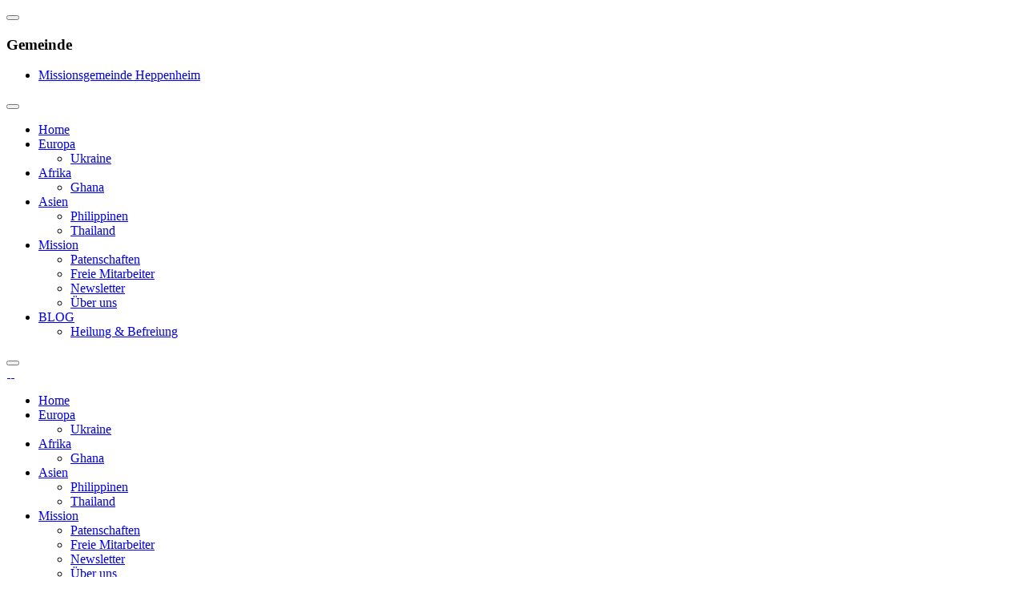

--- FILE ---
content_type: text/html; charset=utf-8
request_url: https://mission-ohm.de/index.php/spenden
body_size: 5420
content:
<!DOCTYPE html><html lang="de-de" dir="ltr"><head><meta http-equiv="X-UA-Compatible" content="IE=edge" /><meta name="viewport" content="width=device-width, initial-scale=1" /><meta name="HandheldFriendly" content="true" /><meta name="apple-mobile-web-app-capable" content="YES" /><meta charset="utf-8"><meta name="generator" content="Joomla! - Open Source Content Management"><title>Spenden</title> <script type="application/json" class="joomla-script-options new">{"system.paths":{"root":"","rootFull":"https:\/\/mission-ohm.de\/","base":"","baseFull":"https:\/\/mission-ohm.de\/"},"csrf.token":"724e459cc7169e41b3acc854d7582e5c"}</script> <script type="application/ld+json">{"@context":"https://schema.org","@type":"BreadcrumbList","@id":"https://mission-ohm.de/#/schema/BreadcrumbList/17","itemListElement":[{"@type":"ListItem","position":1,"item":{"@id":"https://mission-ohm.de/index.php","name":"Startseite"}},{"@type":"ListItem","position":2,"item":{"@id":"https://mission-ohm.de/index.php/spenden","name":"Spenden"}}]}</script> <script type="application/ld+json">{"@context":"https://schema.org","@graph":[{"@type":"Organization","@id":"https://mission-ohm.de/#/schema/Organization/base","name":"Odenwälder Heidenmission e.V.","url":"https://mission-ohm.de/"},{"@type":"WebSite","@id":"https://mission-ohm.de/#/schema/WebSite/base","url":"https://mission-ohm.de/","name":"Odenwälder Heidenmission e.V.","publisher":{"@id":"https://mission-ohm.de/#/schema/Organization/base"}},{"@type":"WebPage","@id":"https://mission-ohm.de/#/schema/WebPage/base","url":"https://mission-ohm.de/index.php/spenden","name":"Spenden","isPartOf":{"@id":"https://mission-ohm.de/#/schema/WebSite/base"},"about":{"@id":"https://mission-ohm.de/#/schema/Organization/base"},"inLanguage":"de-DE","breadcrumb":{"@id":"https://mission-ohm.de/#/schema/BreadcrumbList/17"}},{"@type":"Article","@id":"https://mission-ohm.de/#/schema/com_content/article/40","name":"Spenden","headline":"Spenden","inLanguage":"de-DE","isPartOf":{"@id":"https://mission-ohm.de/#/schema/WebPage/base"}}]}</script><link href="https://mission-ohm.de/images/Logos/favicon.png" rel="shortcut icon" type="text/css" /><link rel="preconnect" href="https://fonts.gstatic.com"><link rel="stylesheet" href="https://mission-ohm.de/cache/astroid/css/d2859178dfb907a1453ccc39c6678762.css?032685" /></head><body class="site astroid-framework com-content view-article layout-default itemid-201 spenden-alias tp-style-9 de-DE ltr"> <a title="Back to Top" id="astroid-backtotop" class="circle hideonsm hideonxs" href="javascript:void(0)" style="background:rgb(188, 226, 100);"><i class="fas fa-chevron-up" style="font-size:16px;color:rgb(255, 255, 255);height:16px; width:16px; line-height:16px; text-align:center;"></i></a> <div class="astroid-container"><div class="astroid-offcanvas d-none d-init" id="astroid-offcanvas"><div class="burger-menu-button active"> <button aria-label="Off-Canvas Toggle" type="button" class="button close-offcanvas offcanvas-close-btn"> <span class="box"> <span class="inner"></span> </span> </button> </div><div class="astroid-offcanvas-inner"><div class="moduletable "><h3 class="module-title">Gemeinde</h3><ul class="nav menu menu-module list-inline d-block"> <li class="item-340"><a href="/index.php/gemeinde" title="Missionsgemeinde Heppenheim" > <span class="nav-title">Missionsgemeinde Heppenheim</span></a></li></ul></div></div></div><div class="astroid-mobilemenu d-none d-init dir-left" data-class-prefix="astroid-mobilemenu" id="astroid-mobilemenu"><div class="burger-menu-button active"> <button aria-label="Mobile Menu Toggle" type="button" class="button close-offcanvas offcanvas-close-btn"> <span class="box"> <span class="inner"></span> </span> </button> </div><ul class="astroid-mobile-menu d-none"><li class="nav-item nav-item-id-101 nav-item-level-1 nav-item-default no-dropdown-icon"> <a href="/index.php" title="Home" class=" nav-link item-link-component item-level-1" data-drop-action="hover"> <span class="nav-title">
                                          Home                              </span> </a> </li><li class="nav-item nav-item-id-107 nav-item-level-1 nav-item-deeper nav-item-parent has-megamenu nav-item-dropdown no-dropdown-icon"> <a href="/index.php/europa" title="Europa" class=" nav-link item-link-component item-level-1" data-drop-action="hover"> <span class="nav-title">
                                          Europa                              </span> </a> <ul class="nav-child list-group navbar-subnav level-1"><li class="nav-item-submenu nav-item-id-120 nav-item-level-2 no-dropdown-icon"> <a href="/index.php/europa/ukraine" title="Ukraine" class=" nav-link item-link-component item-level-2" data-drop-action="hover"> <span class="nav-title">
                                          Ukraine                              </span> </a> </li></ul></li><li class="nav-item nav-item-id-109 nav-item-level-1 nav-item-deeper nav-item-parent has-megamenu nav-item-dropdown no-dropdown-icon"> <a href="/index.php/afrika" title="Afrika" class=" nav-link item-link-component item-level-1" data-drop-action="hover"> <span class="nav-title">
                                          Afrika                              </span> </a> <ul class="nav-child list-group navbar-subnav level-1"><li class="nav-item-submenu nav-item-id-124 nav-item-level-2 no-dropdown-icon"> <a href="/index.php/afrika/ghana" title="Ghana" class=" nav-link item-link-component item-level-2" data-drop-action="hover"> <span class="nav-title">
                                          Ghana                              </span> </a> </li></ul></li><li class="nav-item nav-item-id-108 nav-item-level-1 nav-item-deeper nav-item-parent has-megamenu nav-item-dropdown no-dropdown-icon"> <a href="/index.php/asien" title="Asien" class=" nav-link item-link-component item-level-1" data-drop-action="hover"> <span class="nav-title">
                                          Asien                              </span> </a> <ul class="nav-child list-group navbar-subnav level-1"><li class="nav-item-submenu nav-item-id-110 nav-item-level-2 no-dropdown-icon"> <a href="/index.php/asien/philippinen" title="Philippinen" class=" nav-link item-link-component item-level-2" data-drop-action="hover"> <span class="nav-title">
                                          Philippinen                              </span> </a> </li><li class="nav-item-submenu nav-item-id-342 nav-item-level-2 no-dropdown-icon"> <a href="/index.php/asien/thailand" title="Thailand" class=" nav-link item-link-component item-level-2" data-drop-action="hover"> <span class="nav-title">
                                          Thailand                              </span> </a> </li></ul></li><li class="nav-item nav-item-id-341 nav-item-level-1 nav-item-deeper nav-item-parent has-megamenu nav-item-dropdown no-dropdown-icon"> <a href="javascript:void(0);" title="Mission" class=" nav-link item-link-heading item-level-1" data-drop-action="hover"> <span class="nav-title">
                                          Mission                              </span> </a> <ul class="nav-child list-group navbar-subnav level-1"><li class="nav-item-submenu nav-item-id-127 nav-item-level-2 no-dropdown-icon"> <a href="/index.php/mission/patenschaften" title="Patenschaften" class=" nav-link item-link-component item-level-2" data-drop-action="hover"> <span class="nav-title">
                                          Patenschaften                              </span> </a> </li><li class="nav-item-submenu nav-item-id-132 nav-item-level-2 no-dropdown-icon"> <a href="/index.php/mission/freie-mitarbeiter" title="Freie Mitarbeiter" class=" nav-link item-link-component item-level-2" data-drop-action="hover"> <span class="nav-title">
                                          Freie Mitarbeiter                              </span> </a> </li><li class="nav-item-submenu nav-item-id-339 nav-item-level-2 no-dropdown-icon"> <a href="/index.php/mission/newsletter" title="Newsletter" class=" nav-link item-link-component item-level-2" data-drop-action="hover"> <span class="nav-title">
                                          Newsletter                              </span> </a> </li><li class="nav-item-submenu nav-item-id-102 nav-item-level-2 no-dropdown-icon"> <a href="/index.php/mission/ueber-uns" title="Über uns" class=" nav-link item-link-component item-level-2" data-drop-action="hover"> <span class="nav-title">
                                          Über uns                              </span> </a> </li></ul></li><li class="nav-item nav-item-id-345 nav-item-level-1 nav-item-deeper nav-item-parent has-megamenu nav-item-dropdown no-dropdown-icon"> <a href="/index.php/blog" title="BLOG" class=" nav-link item-link-component item-level-1" data-drop-action="hover"> <span class="nav-title">
                                          BLOG                              </span> </a> <ul class="nav-child list-group navbar-subnav level-1"><li class="nav-item-submenu nav-item-id-383 nav-item-level-2 no-dropdown-icon"> <a href="/index.php/blog/heilung-befreiung" title="Heilung &amp; Befreiung" class=" nav-link item-link-component item-level-2" data-drop-action="hover"> <span class="nav-title">
                                          Heilung &amp; Befreiung                              </span> </a> </li></ul></li></ul></div><div class="astroid-content"><div class="astroid-layout astroid-layout-wide"><div class="astroid-wrapper"><section class="astroid-section astroid-header-section shadow-sm border-bottom" id="hs-1529472563843"><div class="container"><div class="astroid-row row" id="ar-1529472563843"><div class="astroid-column col-lg-12" id="ac-1529472563843"><div class="astroid-module-position" id="ah-1529472563843"> <header data-megamenu data-megamenu-class=".has-megamenu" data-megamenu-content-class=".megamenu-container" data-dropdown-arrow="false" data-header-offset="true" data-transition-speed="100" data-megamenu-animation="slide" data-easing="linear" data-astroid-trigger="hover" data-megamenu-submenu-class=".nav-submenu,.nav-submenu-static" id="astroid-header" class="astroid-header astroid-horizontal-header astroid-horizontal-right-header"><div class="d-flex flex-row justify-content-between"><div class="d-flex d-lg-none justify-content-start"><div class="header-mobilemenu-trigger d-lg-none burger-menu-button align-self-center" data-offcanvas="#astroid-mobilemenu" data-effect="mobilemenu-slide"> <button aria-label="Mobile Menu Toggle" class="button" type="button"><span class="box"><span class="inner"></span></span></button> </div> </div><div class="header-left-section d-flex justify-content-start"><div class="logo-wrapper"> <a target="_self" class="astroid-logo astroid-logo-image d-flex align-items-center mr-0 mr-lg-4" href="https://mission-ohm.de/"> <img src="https://mission-ohm.de/media/astroid/assets/images/blank.png" data-astroid-lazyload="https://mission-ohm.de/images/Logos/Logo-2x.png" alt="Odenwälder Heidenmission e.V." class="astroid-logo-default" /> <img src="https://mission-ohm.de/media/astroid/assets/images/blank.png" data-astroid-lazyload="https://mission-ohm.de/images/Logos/Logo-2x.png" alt="Odenwälder Heidenmission e.V." class="astroid-logo-mobile" /> <img src="https://mission-ohm.de/media/astroid/assets/images/blank.png" data-astroid-lazyload="https://mission-ohm.de/images/Logos/Logo-2.png" alt="Odenwälder Heidenmission e.V." class="astroid-logo-sticky" /> </a> </div></div><div class="header-right-section d-flex justify-content-end flex-lg-grow-1"><div class=" align-self-center px-2 d-none d-lg-block"><ul class="nav astroid-nav d-none d-lg-flex"><li data-position="right" class="nav-item nav-item-id-101 nav-item-level-1 nav-item-default no-dropdown-icon"> <a href="/index.php" title="Home" class=" nav-link item-link-component item-level-1" data-drop-action="hover"> <span class="nav-title">
                                          Home                              </span> </a> </li><li data-position="right" class="nav-item nav-item-id-107 nav-item-level-1 nav-item-deeper nav-item-parent has-megamenu nav-item-dropdown no-dropdown-icon"> <a href="/index.php/europa" title="Europa" class=" nav-link megamenu-item-link item-link-component item-level-1" data-drop-action="hover"> <span class="nav-title">
                                          Europa                                             </span> </a> <div style="width:250px" class="megamenu-container nav-submenu-container nav-item-level-1"><ul class="nav-submenu"><li data-position="right" class="nav-item-submenu nav-item-id-120 nav-item-level-2 no-dropdown-icon"> <a href="/index.php/europa/ukraine" title="Ukraine" class=" item-link-component item-level-2" data-drop-action="hover"> <span class="nav-title">
                                          Ukraine                              </span> </a> </li></ul></li><li data-position="right" class="nav-item nav-item-id-109 nav-item-level-1 nav-item-deeper nav-item-parent has-megamenu nav-item-dropdown no-dropdown-icon"> <a href="/index.php/afrika" title="Afrika" class=" nav-link megamenu-item-link item-link-component item-level-1" data-drop-action="hover"> <span class="nav-title">
                                          Afrika                                             </span> </a> <div style="width:250px" class="megamenu-container nav-submenu-container nav-item-level-1"><ul class="nav-submenu"><li data-position="right" class="nav-item-submenu nav-item-id-124 nav-item-level-2 no-dropdown-icon"> <a href="/index.php/afrika/ghana" title="Ghana" class=" item-link-component item-level-2" data-drop-action="hover"> <span class="nav-title">
                                          Ghana                              </span> </a> </li></ul></li><li data-position="right" class="nav-item nav-item-id-108 nav-item-level-1 nav-item-deeper nav-item-parent has-megamenu nav-item-dropdown no-dropdown-icon"> <a href="/index.php/asien" title="Asien" class=" nav-link megamenu-item-link item-link-component item-level-1" data-drop-action="hover"> <span class="nav-title">
                                          Asien                                             </span> </a> <div style="width:250px" class="megamenu-container nav-submenu-container nav-item-level-1"><ul class="nav-submenu"><li data-position="right" class="nav-item-submenu nav-item-id-110 nav-item-level-2 no-dropdown-icon"> <a href="/index.php/asien/philippinen" title="Philippinen" class=" item-link-component item-level-2" data-drop-action="hover"> <span class="nav-title">
                                          Philippinen                              </span> </a> </li><li data-position="right" class="nav-item-submenu nav-item-id-342 nav-item-level-2 no-dropdown-icon"> <a href="/index.php/asien/thailand" title="Thailand" class=" item-link-component item-level-2" data-drop-action="hover"> <span class="nav-title">
                                          Thailand                              </span> </a> </li></ul></li><li data-position="right" class="nav-item nav-item-id-341 nav-item-level-1 nav-item-deeper nav-item-parent has-megamenu nav-item-dropdown no-dropdown-icon"> <a href="javascript:void(0);" title="Mission" class=" nav-link megamenu-item-link item-link-heading item-level-1" data-drop-action="hover"> <span class="nav-title">
                                          Mission                                             </span> </a> <div style="width:250px" class="megamenu-container nav-submenu-container nav-item-level-1"><ul class="nav-submenu"><li data-position="right" class="nav-item-submenu nav-item-id-127 nav-item-level-2 no-dropdown-icon"> <a href="/index.php/mission/patenschaften" title="Patenschaften" class=" item-link-component item-level-2" data-drop-action="hover"> <span class="nav-title">
                                          Patenschaften                              </span> </a> </li><li data-position="right" class="nav-item-submenu nav-item-id-132 nav-item-level-2 no-dropdown-icon"> <a href="/index.php/mission/freie-mitarbeiter" title="Freie Mitarbeiter" class=" item-link-component item-level-2" data-drop-action="hover"> <span class="nav-title">
                                          Freie Mitarbeiter                              </span> </a> </li><li data-position="right" class="nav-item-submenu nav-item-id-339 nav-item-level-2 no-dropdown-icon"> <a href="/index.php/mission/newsletter" title="Newsletter" class=" item-link-component item-level-2" data-drop-action="hover"> <span class="nav-title">
                                          Newsletter                              </span> </a> </li><li data-position="right" class="nav-item-submenu nav-item-id-102 nav-item-level-2 no-dropdown-icon"> <a href="/index.php/mission/ueber-uns" title="Über uns" class=" item-link-component item-level-2" data-drop-action="hover"> <span class="nav-title">
                                          Über uns                              </span> </a> </li></ul></li><li data-position="right" class="nav-item nav-item-id-345 nav-item-level-1 nav-item-deeper nav-item-parent has-megamenu nav-item-dropdown no-dropdown-icon"> <a href="/index.php/blog" title="BLOG" class=" nav-link megamenu-item-link item-link-component item-level-1" data-drop-action="hover"> <span class="nav-title">
                                          BLOG                                             </span> </a> <div style="width:250px" class="megamenu-container nav-submenu-container nav-item-level-1"><ul class="nav-submenu"><li data-position="right" class="nav-item-submenu nav-item-id-383 nav-item-level-2 no-dropdown-icon"> <a href="/index.php/blog/heilung-befreiung" title="Heilung &amp; Befreiung" class=" item-link-component item-level-2" data-drop-action="hover"> <span class="nav-title">
                                          Heilung &amp; Befreiung                              </span> </a> </li></ul></li></ul></div><div class="header-offcanvas-trigger burger-menu-button align-self-center d-block d-lg-none" data-offcanvas="#astroid-offcanvas" data-effect="st-effect-1" data-direction="offcanvasDirRight"> <button type="button" aria-label="Off-Canvas Toggle" class="button"> <span class="box"> <span class="inner"></span> </span> </button> </div><div class="header-right-block d-none d-lg-block align-self-center px-2"><div class="header-block-item"><div id="mod-custom102" class="mod-custom custom"><div><a class="cta-button" href="/gemeinde">Gemeinde</a></div></div></div></div></div></div></header> <header id="astroid-sticky-header" data-megamenu data-megamenu-class=".has-megamenu" data-megamenu-content-class=".megamenu-container" data-dropdown-arrow="false" data-header-offset="true" data-transition-speed="100" data-megamenu-animation="slide" data-easing="linear" data-astroid-trigger="hover" data-megamenu-submenu-class=".nav-submenu" class="astroid-header astroid-header-sticky header-sticky-desktop header-static-mobile header-static-tablet d-none"><div class="container d-flex flex-row justify-content-between"><div class="d-flex d-lg-none justify-content-start"><div class="header-mobilemenu-trigger d-lg-none burger-menu-button align-self-center" data-offcanvas="#astroid-mobilemenu" data-effect="mobilemenu-slide"> <button class="button" type="button" aria-label="Mobile Menu Toggle"><span class="box"><span class="inner"></span></span></button> </div> </div><div class="header-left-section d-flex justify-content-start"><div class="logo-wrapper"> <a target="_self" class="astroid-logo astroid-logo-image d-flex align-items-center mr-0 mr-lg-4" href="https://mission-ohm.de/"> <img src="https://mission-ohm.de/media/astroid/assets/images/blank.png" data-astroid-lazyload="https://mission-ohm.de/images/Logos/Logo-2x.png" alt="Odenwälder Heidenmission e.V." class="astroid-logo-default" /> <img src="https://mission-ohm.de/media/astroid/assets/images/blank.png" data-astroid-lazyload="https://mission-ohm.de/images/Logos/Logo-2x.png" alt="Odenwälder Heidenmission e.V." class="astroid-logo-mobile" /> <img src="https://mission-ohm.de/media/astroid/assets/images/blank.png" data-astroid-lazyload="https://mission-ohm.de/images/Logos/Logo-2.png" alt="Odenwälder Heidenmission e.V." class="astroid-logo-sticky" /> </a> </div></div><div class="header-right-section d-flex justify-content-end flex-lg-grow-1"><div class=" astroid-nav-wraper align-self-center px-2 d-none d-lg-block ml-auto"><ul class="nav astroid-nav d-none d-lg-flex"><li data-position="right" class="nav-item nav-item-id-101 nav-item-level-1 nav-item-default no-dropdown-icon"> <a href="/index.php" title="Home" class=" nav-link item-link-component item-level-1" data-drop-action="hover"> <span class="nav-title">
                                          Home                              </span> </a> </li><li data-position="right" class="nav-item nav-item-id-107 nav-item-level-1 nav-item-deeper nav-item-parent has-megamenu nav-item-dropdown no-dropdown-icon"> <a href="/index.php/europa" title="Europa" class=" nav-link megamenu-item-link item-link-component item-level-1" data-drop-action="hover"> <span class="nav-title">
                                          Europa                                             </span> </a> <div style="width:250px" class="megamenu-container nav-submenu-container nav-item-level-1"><ul class="nav-submenu"><li data-position="right" class="nav-item-submenu nav-item-id-120 nav-item-level-2 no-dropdown-icon"> <a href="/index.php/europa/ukraine" title="Ukraine" class=" item-link-component item-level-2" data-drop-action="hover"> <span class="nav-title">
                                          Ukraine                              </span> </a> </li></ul></li><li data-position="right" class="nav-item nav-item-id-109 nav-item-level-1 nav-item-deeper nav-item-parent has-megamenu nav-item-dropdown no-dropdown-icon"> <a href="/index.php/afrika" title="Afrika" class=" nav-link megamenu-item-link item-link-component item-level-1" data-drop-action="hover"> <span class="nav-title">
                                          Afrika                                             </span> </a> <div style="width:250px" class="megamenu-container nav-submenu-container nav-item-level-1"><ul class="nav-submenu"><li data-position="right" class="nav-item-submenu nav-item-id-124 nav-item-level-2 no-dropdown-icon"> <a href="/index.php/afrika/ghana" title="Ghana" class=" item-link-component item-level-2" data-drop-action="hover"> <span class="nav-title">
                                          Ghana                              </span> </a> </li></ul></li><li data-position="right" class="nav-item nav-item-id-108 nav-item-level-1 nav-item-deeper nav-item-parent has-megamenu nav-item-dropdown no-dropdown-icon"> <a href="/index.php/asien" title="Asien" class=" nav-link megamenu-item-link item-link-component item-level-1" data-drop-action="hover"> <span class="nav-title">
                                          Asien                                             </span> </a> <div style="width:250px" class="megamenu-container nav-submenu-container nav-item-level-1"><ul class="nav-submenu"><li data-position="right" class="nav-item-submenu nav-item-id-110 nav-item-level-2 no-dropdown-icon"> <a href="/index.php/asien/philippinen" title="Philippinen" class=" item-link-component item-level-2" data-drop-action="hover"> <span class="nav-title">
                                          Philippinen                              </span> </a> </li><li data-position="right" class="nav-item-submenu nav-item-id-342 nav-item-level-2 no-dropdown-icon"> <a href="/index.php/asien/thailand" title="Thailand" class=" item-link-component item-level-2" data-drop-action="hover"> <span class="nav-title">
                                          Thailand                              </span> </a> </li></ul></li><li data-position="right" class="nav-item nav-item-id-341 nav-item-level-1 nav-item-deeper nav-item-parent has-megamenu nav-item-dropdown no-dropdown-icon"> <a href="javascript:void(0);" title="Mission" class=" nav-link megamenu-item-link item-link-heading item-level-1" data-drop-action="hover"> <span class="nav-title">
                                          Mission                                             </span> </a> <div style="width:250px" class="megamenu-container nav-submenu-container nav-item-level-1"><ul class="nav-submenu"><li data-position="right" class="nav-item-submenu nav-item-id-127 nav-item-level-2 no-dropdown-icon"> <a href="/index.php/mission/patenschaften" title="Patenschaften" class=" item-link-component item-level-2" data-drop-action="hover"> <span class="nav-title">
                                          Patenschaften                              </span> </a> </li><li data-position="right" class="nav-item-submenu nav-item-id-132 nav-item-level-2 no-dropdown-icon"> <a href="/index.php/mission/freie-mitarbeiter" title="Freie Mitarbeiter" class=" item-link-component item-level-2" data-drop-action="hover"> <span class="nav-title">
                                          Freie Mitarbeiter                              </span> </a> </li><li data-position="right" class="nav-item-submenu nav-item-id-339 nav-item-level-2 no-dropdown-icon"> <a href="/index.php/mission/newsletter" title="Newsletter" class=" item-link-component item-level-2" data-drop-action="hover"> <span class="nav-title">
                                          Newsletter                              </span> </a> </li><li data-position="right" class="nav-item-submenu nav-item-id-102 nav-item-level-2 no-dropdown-icon"> <a href="/index.php/mission/ueber-uns" title="Über uns" class=" item-link-component item-level-2" data-drop-action="hover"> <span class="nav-title">
                                          Über uns                              </span> </a> </li></ul></li><li data-position="right" class="nav-item nav-item-id-345 nav-item-level-1 nav-item-deeper nav-item-parent has-megamenu nav-item-dropdown no-dropdown-icon"> <a href="/index.php/blog" title="BLOG" class=" nav-link megamenu-item-link item-link-component item-level-1" data-drop-action="hover"> <span class="nav-title">
                                          BLOG                                             </span> </a> <div style="width:250px" class="megamenu-container nav-submenu-container nav-item-level-1"><ul class="nav-submenu"><li data-position="right" class="nav-item-submenu nav-item-id-383 nav-item-level-2 no-dropdown-icon"> <a href="/index.php/blog/heilung-befreiung" title="Heilung &amp; Befreiung" class=" item-link-component item-level-2" data-drop-action="hover"> <span class="nav-title">
                                          Heilung &amp; Befreiung                              </span> </a> </li></ul></li></ul></div><div class="header-offcanvas-trigger burger-menu-button align-self-center d-block d-lg-none" data-offcanvas="#astroid-offcanvas" data-effect="st-effect-1" data-direction="offcanvasDirRight"> <button type="button" aria-label="Off-Canvas Toggle" class="button"> <span class="box"> <span class="inner"></span> </span> </button> </div><div class="header-right-block d-none d-lg-block align-self-center px-2"><div class="header-block-item"><div id="mod-custom102" class="mod-custom custom"><div><a class="cta-button" href="/gemeinde">Gemeinde</a></div></div></div></div></div></div></header> </div></div></div></div></section><section class="astroid-section astroid-component-section py-3 py-md-5" id="cs-1528971561366"><div class="container"><div class="astroid-row row" id="ar-1528971561366"><div class="astroid-column col-lg-6 col-lg-12" id="ac-1528971561366"><div class="astroid-message" id="m-1528971711775"><div id="system-message-container"> </div></div><div class="astroid-component" id="ca-1529739248826"><div class="astroid-component-area"><div class="com-content-article item-page" itemscope itemtype="https://schema.org/Article"><meta itemprop="inLanguage" content="de-DE" /><div class="item-title"><h2 itemprop="headline">
               Spenden            </h2></div><div itemprop="articleBody"><div class="csRow"><div class="csColumnGap" style="margin: 0; padding: 0; float: left; width: 0%;"><img src="https://mission-ohm.de/media/astroid/assets/images/blank.png" data-astroid-lazyload="https://mission-ohm.de/components/com_dropeditor/assets/images/1x1-pixel.png" alt=""></div><div class="csColumn" style="margin: 0; padding: 0; float: left; width: 32.05128205128205%;" data-padding="5" data-posx0="0" data-posx1="32.05128205128205"><div style="padding: 5px;"><div class="csColumn_text"><img style="cursor: default; font-family: 'open sans', arial; font-size: 14px; width: 258px; height: 40px;" src="[data-uri]" data-astroid-lazyload="https://mission-ohm.de/images/Logos/Herz4Mission_black_green.png" alt=""></div></div></div><div class="csColumnGap" style="margin: 0px; padding: 0px; float: left; width: 1.7094%; text-align: justify;"><img src="https://mission-ohm.de/media/astroid/assets/images/blank.png" data-astroid-lazyload="https://mission-ohm.de/components/com_dropeditor/assets/images/1x1-pixel.png" alt=""></div><div class="csColumn" style="margin: 0; padding: 0; float: left; width: 32.05128205128205%;" data-padding="5" data-posx0="33.76068376068376" data-posx1="65.8119658119658"><div style="padding: 5px;"><div class="csColumn_text" style="text-align: justify;"><span style="font-size: 18px;">Zu Beginn des neuen Kalenderjahres versenden wir Ihnen die Spenden-bescheinigung für das vorangegangene Jahr.</span></div><div class="csColumn_text" style="text-align: justify;"><span style="font-size: 18px;"> </span></div><div class="csColumn_text" style="text-align: justify;"><span style="font-size: 18px;">Spenden werden entsprechend der Zweck-bestimmung eingesetzt. Wenn der Fall eintritt, dass ein Projekt bereits genügend finanziert wäre, käme die Spende einem ähnlichen satzungs-gemäßen Zweck zugute.</span></div><div class="csColumn_text" style="text-align: justify;"><br><strong><span style="font-size: 18px;">Spenden bitte immer mit Name, Anschrift und Verwendungszweck an die</span></strong></div></div></div><div class="csColumnGap" style="margin: 0; padding: 0; float: left; width: 1.7094017094017095%;"><img src="https://mission-ohm.de/media/astroid/assets/images/blank.png" data-astroid-lazyload="https://mission-ohm.de/components/com_dropeditor/assets/images/1x1-pixel.png" alt=""></div><div class="csColumn" style="margin: 0; padding: 0; float: left; width: 31.880341880341877%;" data-padding="5" data-posx0="67.52136752136752" data-posx1="99.40170940170941"><div style="padding: 5px;"><div class="csColumn_text"><span style="font-size: 18px;"><strong>Odenwälder Heidenmission e.V.</strong></span><br><span style="font-size: 18px;">Volksbank Kurpfalz eG, Weinheim</span></div><div class="csColumn_text"><span style="font-size: 18px;">BIC: GENODE61WNM</span><br><span style="font-size: 18px;"><strong>IBAN: DE34 6709 2300 0050 9080 03</strong></span></div></div></div><div class="csColumnGap" style="margin: 0; padding: 0; float: left; width: 0.5982905982905891%;"><span style="font-size: 18px;"><img src="https://mission-ohm.de/media/astroid/assets/images/blank.png" data-astroid-lazyload="https://mission-ohm.de/components/com_dropeditor/assets/images/1x1-pixel.png" alt=""></span></div><div style="clear: both; float: none; display: block; visibility: hidden; width: 0; font-size: 0; line-height: 0;"> </div></div><p> </p></div></div></div></div></div></div></div></section><section class="astroid-section py-3 py-md-5" id="s7-141539181465905"><div class="container"><div class="astroid-row row" id="ar-271539181465905"><div class="astroid-column col-lg-12" id="ac-631539181465905"><div class="astroid-module-position" id="p7-991539181468711"><div class="moduletable "> <nav class="mod-breadcrumbs__wrapper" aria-label="Breadcrumbs"><ol class="mod-breadcrumbs breadcrumb px-3 py-2"> <li class="mod-breadcrumbs__here float-start">
                Aktuelle Seite: &#160;
            </li> <li class="mod-breadcrumbs__item breadcrumb-item"><a href="/index.php" class="pathway"><span>Startseite</span></a></li><li class="mod-breadcrumbs__item breadcrumb-item active"><span>Spenden</span></li> </ol> </nav> </div> </div></div></div></div></section><section class="astroid-section p-1" id="df-221565520841801"><div class="container"><div class="astroid-row row" id="ar-661565520841802"><div class="astroid-column col-lg-12" id="ac-1091565520841801"><div class="astroid-module-position" id="f5-731565520869622"><footer class="moduletable "><div id="mod-custom99" class="mod-custom custom"><div style="padding-top: 10px; padding-bottom: 5px;"><img style="width: 200px; height: 31px;" src="[data-uri]" data-astroid-lazyload="https://mission-ohm.de/images/Logos/Herz4Mission_white_green.png" alt="Ein Herz für Mission"></div><div class="astroid-contact-info" style="padding-bottom: 10px;"><span class="mr-3 d-inline-block"> <a href="/spenden">Odenwälder Heidenmission e.V.<br>Volksbank Kurpfalz eG, Weinheim BIC: GENODE61WNM<br>IBAN: DE34 6709 2300 0050 9080 03</a></span></div></div></footer></div></div></div></div></section><section class="astroid-section astroid-footer-section p-1" id="fs-551539321230222"><div class="container"><div class="astroid-row row" id="ar-941539321230222"><div class="astroid-column col-lg-8" id="ac-211539321230222"><div class="astroid-module-position" id="f1-981565522112726"><div class="astroid-contact-info"> <span class="astroid-contact-address"> <i class="fas fa-map-marker-alt"></i>
                           Weiherhausstraße 8b, 64646 Heppenheim      </span> <span class="astroid-contact-phone"> <i class="fas fa-phone-alt"></i> <a href="tel:+496252-9676504(05)">+49 6252-967 65 04 (05)</a> </span> <span class="astroid-contact-mobile"> <i class="fas fa-mobile-alt"></i> <a href="tel:+49 176 61036978">+49 176 61036978</a> </span> <span class="astroid-contact-email"> <i class="far fa-envelope"></i> <a href="mailto:anfrage@mission-ohm.de">anfrage@mission-ohm.de</a> </span> <span class="astroid-contact-openhours"> <i class="far fa-clock"></i>
                        Bürozeiten: Montag & Mittwoch 8.00 – 12.30 Uhr und nach Vereinbarung      </span> </div></div></div><div class="astroid-column col-lg-4" id="ac-1091539321232502"><div class="astroid-module-position float-right" id="f2-691539321321578"><ul class="nav navVerticalView astroid-social-icons"> </ul></div></div></div><div class="astroid-row row" id="ar-891559226984696"><div class="astroid-column col-lg-12" id="ac-461559226984696"><div class="astroid-module-position float-right" id="f3-341559227372140"><div class="moduletable "><ul class="nav menu menu-module navHorizontalView "> <li class="item-105"><a href="/index.php/impressum-und-datenschutz" title="Impressum" > <span class="nav-title">Impressum</span></a></li><li class="item-106"><a href="/index.php/datenschutz" title="Datenschutz" > <span class="nav-title">Datenschutz</span></a></li></ul></div></div></div></div><div class="astroid-row row" id="ar-1041559257544328"><div class="astroid-column col-lg-12" id="ac-1021559257544328"><div class="astroid-module-position" id="af-1051559257657088"><div id="astroid-footer" class="astroid-footer">Copyright 2026, Odenwälder Heidenmission e.V.</div></div></div></div></div></section></div></div></div></div><div id="astroid-preloader" class="d-flex align-items-center"><div class="donut"></div></div> <script src="https://mission-ohm.de/cache/astroid/js/33e410eb22f85808854b6a4d345a83d1.js?032685"></script></body></html>